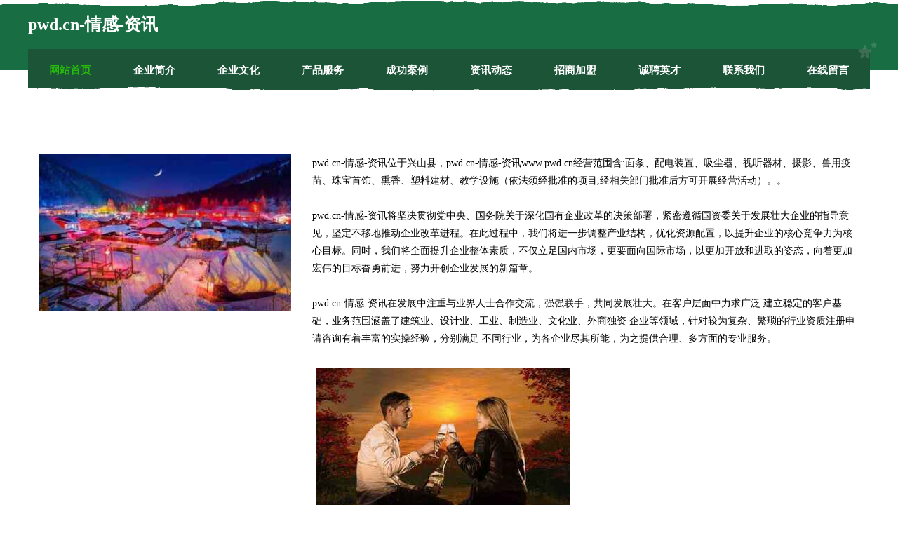

--- FILE ---
content_type: text/css; charset=utf-8
request_url: http://www.pwd.cn/public/css/css10.css
body_size: 2508
content:
html,body,div,span,applet,object,iframe,h1,h2,h3,h4,h5,h6,p,blockquote,pre,a,abbr,acronym,address,big,cite,code,del,dfn,em,img,ins,kbd,q,s,samp,small,strike,strong,sub,sup,tt,var,b,u,i,center,dl,dt,dd,ol,ul,li,fieldset,form,label,legend,table,caption,tbody,tfoot,thead,tr,th,td,article,aside,canvas,details,embed,figure,figcaption,footer,header,hgroup,menu,nav,output,ruby,section,summary,time,mark,audio,video{margin:0;padding:0;border:0;font-size:100%;font:inherit;vertical-align:baseline}
*{box-sizing:border-box}
article,aside,details,figcaption,figure,footer,header,hgroup,menu,nav,section{display:block}
body{line-height:1}
ol,ul{list-style:none}
blockquote,q{quotes:none}
blockquote:before,blockquote:after,q:before,q:after{content:'';content:none}
table{border-collapse:collapse;border-spacing:0}
html,body{background:#fff}
strong,b{font-weight:800}
a{text-decoration:none}
.container-full{padding:0 15px}
.container{width:1200px;margin:0 auto}
.header{background:#196d43;height:100px}
.header .container{height:70px;display:flex;align-items:center;justify-content:space-between}
.header .icon-bg{width:100%;height:9px;position:absolute;top:0;left:0;object-fit:fill}
.header .logo{color:#fff;font-size:24px;font-weight:600;position:relative;display:flex;align-items:center;justify-content:center}
.header .logo span{position:relative;z-index:2}
.header .feedback-btn{width:120px;height:70px;display:flex;align-items:center;justify-content:center;background-color:#1c5438}
.header .feedback-btn img{width:28px;height:28px}
.header .feedback-btn span{font-size:15px;font-weight:600;color:#fff;margin-top:-2px}
.navigation{display:flex;align-items:center;justify-content:space-around;height:60px;background-color:#1c5438;margin-top:-30px;position:relative;z-index:3}
.navigation .icon-bg{width:100%;height:6px;position:absolute;bottom:0;left:0;object-fit:fill}
.navigation .icon-star{position:absolute;width:27px;top:-10px;right:-10px;opacity:0.15}
.navigation a{color:#fff;font-size:15px;position:relative;height:24px;line-height:24px;font-weight:600;overflow:hidden;display:block;box-sizing:border-box;padding-bottom:5px}
.navigation a.active{color:#27bb0a}
.navigation a span{transition:0.3s;position:relative;height:24px;line-height:24px;display:inline-block}
.navigation a span::before{color:#27bb0a;position:absolute;top:100%;content:attr(data-hover);box-sizing:border-box;transform:translate3d(0,0,0)}
.navigation a:hover{transition:0.3s}
.navigation a:hover span{transition:0.3s;transform:translateY(-100%)}
.content-container{margin-top:-30px;position:relative}
.content-container .content{display:flex;align-items:flex-start;justify-content:space-between;background:#fff;position:relative}
.content-container .breadcrumb-box{position:absolute;top:0}
.content-container .image{padding:120px 15px 50px 15px;width:30%;object-fit:cover;box-sizing:content-box}
.content-container .content-text{padding:120px 15px 50px 15px;background-color:#fff;min-height:500px;box-sizing:content-box;flex:1}
.content-container .content-text p{font-size:14px;line-height:25px;margin-bottom:25px}
.footer{background:#196d43;position:relative;padding-top:80px}
.footer .icon-bg{width:100%;height:30px;position:absolute;top:0;left:0}
.footer .friendly-warp{display:grid;line-height:30px;padding:0 15px;grid-template-columns:1fr 1fr 1fr 1fr}
.footer .friendly-warp a{color:rgba(255,255,255,0.7);font-size:14px;transition:0.3s;display:flex;align-items:center}
.footer .friendly-warp a:hover{letter-spacing:1px;letter-spacing:1px}
.footer .friendly-warp .icon-next{width:17px;height:17px;opacity:0.7;margin-right:3px}
.footer-end{margin-top:40px;text-align:center;background-color:#1c5438;padding:20px 0}
.footer-end a,.footer-end span{font-size:14px;color:#fff;opacity:0.7;line-height:22px}
.contact{position:relative;padding-top:100px;padding-bottom:100px;background-color:#fff}
.contact .main-title{text-align:left !important;margin-bottom:35px}
.main-title{max-width:500px;margin:0;margin-bottom:60px;text-align:center;position:relative}
.main-title h2{font-size:25px;color:#196d43;text-transform:capitalize;margin-bottom:10px}
.main-title h3{font-size:30px;color:#323232;font-weight:700;letter-spacing:-1px;line-height:1.3;text-transform:capitalize}
.contact .contact-content{background:#f7f6f6;padding:50px 100px;padding-bottom:0;box-shadow:0 6px 25px rgba(0,0,0,0.08);position:relative;z-index:3;overflow:hidden}
.contact .contact-content:after{content:"";position:absolute;right:-218px;z-index:-1;top:0;width:70%;height:200%;background:#196d43;transform:rotate(35deg)}
.contact .contact-form{position:relative}
.contact .contact-form .form-group{position:relative;margin-bottom:20px}
.contact .contact-form .form-group .form-control{background-color:#fff;color:#777676;border:0;border-left:4px solid #196d43;outline:none;box-shadow:none;border-radius:0;height:46px;padding:12px;width:450px}
.contact .contact-form .form-group .form-control::placeholder{color:#888}
.contact .contact-form .form-group textarea.form-control{height:120px;resize:none;padding-top:18px}
.contact .contact-form .form-group label{position:absolute;top:13px;left:12px;width:100%;margin-bottom:0;font-weight:400;cursor:text;color:#888;font-size:15px}
.contact .contact-form .form-group .form-control:focus~label,.contact .contact-form .form-group input:not([value=""])~label,.contact .contact-form .form-group textarea:not([data-value=""])~label{top:-16px;left:0;font-size:14px;letter-spacing:.5px;font-weight:500}
.contact .contact-form .form-group .form-control:focus~label{color:#196d43}
.contact .contact-form .form-group .input-border{content:"";position:absolute;bottom:0;left:0;width:100%;height:1px;background-color:#196d43;-webkit-transform:scale(0);-moz-transform:scale(0);-o-transform:scale(0);-ms-transform:scale(0);transform:scale(0)}
.contact .contact-form .form-group .form-control:focus~.input-border{-webkit-transform:scale(1);-moz-transform:scale(1);-o-transform:scale(1);-ms-transform:scale(1);transform:scale(1)}
.contact .contact-form .contact-btn{margin:0;margin-bottom:50px}
.contact .contact-form .form-message{position:absolute;left:0;bottom:1px;width:100%;color:#fff;border-radius:5px;font-size:15px;padding:12px;text-transform:uppercase}
.contact .contact-form .form-message.success{background-color:#196d43}
.contact .contact-form .form-message.error{background-color:#f54033}
.contact .contact-img{position:absolute;bottom:0;right:0}
.main-btn{position:relative;background:#196d43;color:#fff;min-width:150px;border-radius:0 30px 30px;display:inline-block;font-size:14px;font-weight:600;letter-spacing:1.1px;text-align:center;padding:12px 20px;border:2px solid #196d43;outline:none;cursor:pointer;margin-right:14px;overflow:hidden;-webkit-transition:all .4s ease-in-out;-moz-transition:all .4s ease-in-out;-o-transition:all .4s ease-in-out;-ms-transition:all .4s ease-in-out;transition:all .4s ease-in-out}
.main-btn span{position:relative;z-index:2}
.main-btn:before{content:'';background-color:#196d43;position:absolute;top:0;left:-25%;height:104%;width:0;-webkit-transform:skew(-22deg);-moz-transform:skew(-22deg);-ms-transform:skew(-22deg);-o-transform:skew(-22deg);transform:skew(-22deg);-webkit-transition:all .6s ease-in-out;-moz-transition:all .6s ease-in-out;-o-transition:all .6s ease-in-out;-ms-transition:all .6s ease-in-out;transition:all .6s ease-in-out;z-index:1}
.main-btn:hover:before{width:190%}
.main-btn:hover,.custom-btn:hover{border:2px solid #196d43}
@media (max-width:1300px){}
@media (max-width:1200px){.container{width:auto;margin-left:15px;margin-right:15px}
}@media (max-width:970px){.footer .friendly-warp{grid-template-columns:1fr 1fr 1fr}
}@media (max-width:800px){.navigation{display:block;position:fixed;top:0px;left:0;transition:0.3s;width:0;height:0;transform:translateX(150vw);overflow:scroll;z-index:113;background:none}
.navigation.active{width:100vw;height:calc(100vh);transition:0.3s;background-color:#fff;transform:translateX(0vw);box-sizing:content-box;padding:80px 0 20px 40px;box-shadow:3px 20px 10px 10px rgba(0,0,0,0.084)}
.navigation a{color:#232323;margin-bottom:20px;font-size:20px}
.header .feedback-btn{display:none}
#icon-menu{position:absolute;right:15px;top:20px;width:35px;height:35px;background:#06582f;display:flex;z-index:1000;align-items:center;justify-content:center}
#icon-menu::before{content:'Ⅲ';font-size:26px;color:#fff;transition:0.3s;transform:rotate(90deg)}
#icon-menu.active::before{transition:0.3s;content:'Ⅹ';transform:rotate(0deg)}
.content-container .image{padding:20px;width:auto;max-width:100%;display:block;margin:0 auto;box-sizing:border-box}
.content-container .content-text{padding-top:20px}
.content-container .content{flex-direction:column}
.footer .friendly-warp{grid-template-columns:1fr 1fr}
}@media (max-width:640px){.header .logo{font-size:16px}
.header{height:80px}
.header .container{height:57px}
#icon-menu{top:15px;width:24px;height:24px;right:10px}
#icon-menu::before{font-size:20px}
}@media (max-width:480px){.footer .friendly-warp{grid-template-columns:1fr}
}@media (max-width:380px){.header .logo{font-size:14px}
}@media (max-width:350px){}